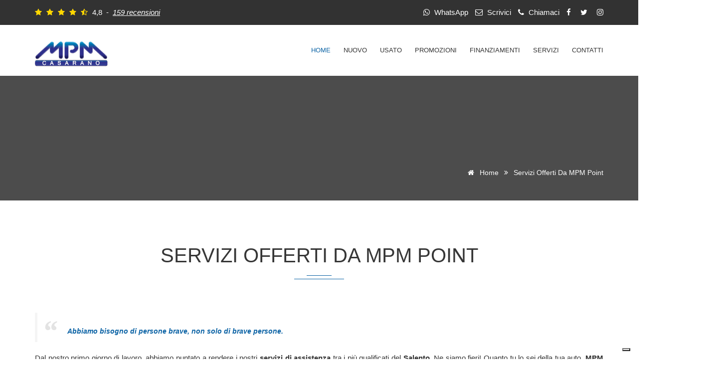

--- FILE ---
content_type: text/html; charset=utf-8
request_url: https://www.mpmpoint.it/informazioni/servizi-auto-mpm-point
body_size: 5873
content:


<!DOCTYPE html>
<html>
<head>
    <meta charset="utf-8" />
    <meta name="viewport" content="width=device-width, initial-scale=1.0">
    <title>Servizi offerti da MPM Point - </title>


    <meta name="title" content="Servizi offerti da MPM Point">
    <meta name="description" content="Abbiamo bisogno di persone brave, non solo di brave persone..." />
    <meta name="keywords" content="evo, volkswagen, peugeot, concessionaria, auto, usato, nuovo, mpm point, casarano, lecce" />
    <meta name="author" content="Officina del Web">
    <meta name="copyright" content="M.P.M. Point s.r.l.">
    <meta name="robots" content="index,follow">
    <meta http-equiv="expires" content="43200" />
    <meta http-equiv="Reply-to" content="servizioclienti@mpmpoint.it">
    <meta http-equiv="content-language" content="IT">

    <link rel="canonical" href="https://www.mpmpoint.it/informazioni/servizi-auto-mpm-point" />
    <link rel="alternate" type="text/html" hreflang="it" href="https://www.mpmpoint.it/informazioni/servizi-auto-mpm-point" title="Italiano" />

    <meta property="og:locale" content="it_IT" />
    <meta property="og:title" content="Servizi offerti da MPM Point" />
    <meta property="og:description" content="Abbiamo bisogno di persone brave, non solo di brave persone..." />
    <meta property="og:type" content="article" />
    <meta property="og:site_name" content="https://www.facebook.com/mpmpoint" />
    <meta property="fb:app_id" content="1976604935959625" />
    
    <meta property="og:url" content="https://www.mpmpoint.it/informazioni/servizi-auto-mpm-point" />
    <meta property="og:image" content="https://www.mpmpoint.it/public/immagini/auto-mpm-point-casarano.jpg" />
    <meta property="og:image:url" content="https://www.mpmpoint.it/public/immagini/auto-mpm-point-casarano.jpg" />
    <meta property="og:image:secure_url" content="https://www.mpmpoint.it/informazioni/servizi-auto-mpm-point" />
    <meta property="og:image:type" content="image/jpeg" />
    <meta property="og:image:width" content="876" />
    <meta property="og:image:height" content="535" />

    <meta name="twitter:card" content="product">
    <meta name="twitter:site" content="">
    <meta name="twitter:title" content="Servizi offerti da MPM Point">
    <meta name="twitter:description" content="Abbiamo bisogno di persone brave, non solo di brave persone...">
    <meta name="twitter:creator" content="">
    <meta name="twitter:image:src" content="https://www.mpmpoint.it/public/immagini/auto-mpm-point-casarano.jpg">

    <meta name="google-site-verification" content="M0ImamU3peE6Xx2esllkgIwjO1aj__p1ighkYMfz9q8" />
    <meta name="facebook-domain-verification" content="fueisgh5vfffnwkj2r4okx8ekdzd28" />

    
    
    
    
    

    <link rel="shortcut icon" href="/Content/images/favicon/favicon.ico">

    <script src="/bundles/jquery?v=-IbE6sAuxbIToRofG2j_MG5FX-1DLIhUIu_D-Q8GLto1"></script>

    <link href="/Content/css/contents?v=MimdUwkSSUeRHAMjHhR3nShxvCG-aDc0HigBlmyx0W01" rel="stylesheet"/>


    


    <script>
        // Initialize the data layer for Google Tag Manager (this should mandatorily be done before the Cookie Solution is loaded)
        window.dataLayer = window.dataLayer || [];

        function gtag() {
            dataLayer.push(arguments);
        }

        // Default consent mode is "denied" for both ads and analytics, but delay for 2 seconds until the Cookie Solution is loaded
        gtag("consent", "default", {
            ad_storage: "denied",
            analytics_storage: "denied",
            wait_for_update: 2000 // milliseconds
        });

        // Improve ad click measurement quality (optional)
        gtag('set', 'url_passthrough', true);

        // Further redact your ads data (optional)
        gtag("set", "ads_data_redaction", true);

        // Google Tag Manager
        (function (w, d, s, l, i) {
            w[l] = w[l] || [];
            w[l].push({
                'gtm.start': new Date().getTime(),
                event: 'gtm.js'
            });
            var f = d.getElementsByTagName(s)[0],
                j = d.createElement(s),
                dl = l != 'dataLayer' ? '&l=' + l : '';
            j.async = true;
            j.src =
                'https://www.googletagmanager.com/gtm.js?id=' + i + dl;
            f.parentNode.insertBefore(j, f);
        })(window, document, 'script', 'dataLayer', 'GTM-WZQ8TLC');
    </script>

</head>
<body>

    <!-- Google Tag Manager (noscript) -->
    <noscript>
        <iframe src="https://www.googletagmanager.com/ns.html?id=GTM-WZQ8TLC" height="0" width="0" style="display:none;visibility:hidden"></iframe>
    </noscript>
    <!-- End Google Tag Manager (noscript) -->

    

    <header id="header" class="topbar-dark">
        <div class="topbar">
            <div class="container">
                <div class="row">
                    <div class="col-lg-6 col-md-6">
                        <div class="topbar-left text-left">
                            <ul class="list-inline">
                                <li>

                                        <i class="fa fa-star" aria-hidden="true" style="color: gold;"></i>
                                        <i class="fa fa-star" aria-hidden="true" style="color: gold;"></i>
                                        <i class="fa fa-star" aria-hidden="true" style="color: gold;"></i>
                                        <i class="fa fa-star" aria-hidden="true" style="color: gold;"></i>

                                        <i class="fa fa-star-half-o" aria-hidden="true" style="color: gold;"></i>


                                    4,8
                                    &nbsp;-&nbsp;
                                    <a href="/recensioni"><span style="text-decoration: underline; font-style: italic;">159 recensioni</span></a>

                                </li>
                                
                            </ul>
                        </div>
                    </div>
                    <div class="col-lg-6 col-md-6">
                        <div class="topbar-right text-right">
                            <ul class="list-inline">
                                <li><a href="https://api.whatsapp.com/send?phone=393283606903" target="_blank" title="Chiedi informazioni sulle auto tramite WhatsApp"><i class="fa fa-whatsapp"></i> WhatsApp</a></li>
                                <li><a href="/richieste/contatti" title="Scrivici per avere informazioni sulle auto"><i class="fa fa-envelope-o"></i> Scrivici</a></li>
                                <li><a href="tel:+39 0833 504747" title="Chiedi informazioni sulle auto tramite WhatsApp"><i class="fa fa-phone"></i> Chiamaci</a></li>
                                <li><a href="https://www.facebook.com/mpmpoint/" target="_blank" title="Rimani aggiornato su auto nuove e usate tramite la pagina Facebook di M.P.M. Point"><i class="fa fa-facebook"></i> </a></li>
                                <li><a href="https://twitter.com/mpm_point" target="_blank" title="Rimani aggiornato su auto nuove e usate tramite il profilo Twitter di M.P.M. Point"><i class="fa fa-twitter"></i> </a></li>
                                <li><a href="https://www.instagram.com/mpmpointcasarano/" target="_blank" title="Rimani aggiornato su auto nuove e usate tramite il profilo Instagram di M.P.M. Point"><i class="fa fa-instagram"></i></a></li>
                                
                            </ul>
                        </div>
                    </div>
                </div>
            </div>
        </div>

        <div class="menu">
            


<nav id="menu" class="mega-menu">
    <!-- menu list items container -->
    <section class="menu-list-items">
        <div class="container">
            <div class="row">
                <div class="col-lg-12 col-md-12">
                    <!-- menu logo -->
                    <ul class="menu-logo">
                        <li>
                            <a href="https://www.mpmpoint.it" title="M.P.M. Point, concessionaria multimarca a Casarano (Lecce), vendita di auto nuove e usate."><img id="logo_img" class="lazyload" data-src="/Content/images/mpm-point_logo.png" alt="MPM Point Casarano - Concessionaria multimarca e vendita auto usate"> </a>
                        </li>
                    </ul>
                    <!-- menu links -->


                    <ul class="menu-links">
    <li class="active">
        <a href="https://www.mpmpoint.it">Home</a>
    </li>
<li><a href='javascript:void(0)' >Nuovo </a><ul class="drop-down-multilevel">
<li><a href='/automobili/nuovo' >Auto</a></li>
<li><a href='/veicolicommerciali/nuovo' >Veicoli commerciali</a></li>
</ul></li>
<li><a href='javascript:void(0)' >Usato </a><ul class="drop-down-multilevel">
<li><a href='/automobili/usato' >Auto</a></li>
<li><a href='/veicolicommerciali/usato' >Veicoli commerciali</a></li>
</ul></li>
<li><a href='/promozioni' >Promozioni </a></li>
<li><a href='javascript:void(0)' >Finanziamenti </a><ul class="drop-down-multilevel">
<li><a href='/informazioni/formule-finanziamento-auto' >Formule</a></li>
<li><a href='/informazioni/finanziamento-auto-classico' >Classico</a></li>
<li><a href='/informazioni/leasing' >Leasing</a></li>
</ul></li>
<li><a href='javascript:void(0)' >Servizi </a><ul class="drop-down-multilevel">
<li><a href='/informazioni/servizi-auto-mpm-point' >Tutti i reparti</a></li>
<li><a href='/informazioni/ricambi-originali-ford' >Ricambi multimarca</a></li>
<li><a href='javascript:void(0)' >Officina </a><ul class="drop-down-multilevel">
<li><a href='/informazioni/officina-meccanica-mpm-point' >Meccanica</a></li>
<li><a href='/informazioni/elettrauto-mpm-point' >Elettrauto</a></li>
<li><a href='/informazioni/carrozzeria-mpm-point' >Carrozzeria</a></li>
</ul></li>
</ul></li>
<li><a href='/richieste/contatti' >Contatti </a></li>
</ul>
                </div>
            </div>
        </div>
    </section>
</nav>

        </div>
    </header>

    


<!--================================= inner-intro -->

<section class="inner-intro bg-1 bg-overlay-black-70">
    <div class="container">
        <div class="row text-center intro-title">
            <div class="col-lg-6 col-md-6 col-sm-6 text-left">
                
            </div>
            <div class="col-lg-6 col-md-6 col-sm-6 text-right">
                <ul class="page-breadcrumb" itemscope itemtype="http://schema.org/BreadcrumbList">
                    <li itemprop="itemListElement" itemscope itemtype="http://schema.org/ListItem">
                        <a itemprop="item" href="https://www.mpmpoint.it">
                            <span itemprop="name"><i class="fa fa-home"></i> Home</span>
                        </a>
                        <meta itemprop="position" content="1" />
                        <span class="separator"> <i class="fa fa-angle-double-right"></i></span>
                    </li>
                    <li itemprop="itemListElement" itemscope itemtype="http://schema.org/ListItem">
                        <a itemprop="item" href="https://www.mpmpoint.it/informazioni/servizi-auto-mpm-point">
                            <span itemprop="name">Servizi offerti da MPM Point</span>
                        </a>
                        <meta itemprop="position" content="2" />
                    </li>
                </ul>
            </div>
        </div>
    </div>
</section>



<script type="text/javascript">
    $(document).ready(function () {
        $('.bg-1').css('background-image', 'url(https://www.mpmpoint.it/public/immagini/auto-mpm-point-casarano.jpg)');
    });
</script>

<!--================================= inner-intro -->


<!--================================= welcome -->

<section class="welcome-4 page-section-ptb white-bg">
    <div class="container">
        <div class="row">
            
            <div class="col-md-12">
                <div class="section-title">
                    <span>

                    </span>
                    
                    <h1>
Servizi offerti da MPM Point
                    </h1>
                    <div class="separator"></div>
                </div>
            </div>
        </div>

            <div class="row">
                <div class="col-lg-12 col-md-12 col-sm-12 text-justify">
<blockquote><cite>Abbiamo bisogno di persone brave, non solo di brave persone.</cite></blockquote>
<p>Dal nostro primo giorno di lavoro, abbiamo puntato a rendere i nostri <strong>servizi di assistenza</strong> tra i pi&ugrave; qualificati del <strong>Salento</strong>. Ne siamo fieri! Quanto tu lo sei della tua auto. <strong>MPM Point</strong> &egrave; fatta da brave persone che fanno crescere nuovi talenti e mettono a frutto l'esperienza dei capi reparto pi&ugrave; <strong>esperti</strong>. Siamo punti di riferimento di tanti professionisti che richiedono, ogni giorno, la nostra consulenza per problematiche pi&ugrave; o meno avanzate nei settori di <a href="https://www.mpmpoint.it/informazioni/elettrauto-mpm-point"><strong><u>elettrauto</u></strong></a>, <u><a href="https://www.mpmpoint.it/informazioni/officina-meccanica-mpm-point"><strong>meccanica</strong></a>, <a href="https://www.mpmpoint.it/informazioni/carrozzeria-mpm-point"><strong>carrozzeria</strong></a></u>, <strong><u>gommista</u></strong>.</p>
<p>La nostra assistenza vive alla luce dell'esperienza <strong>Ford</strong>: forte <strong>passione</strong>, grande <strong>motivazione</strong>, <strong>tecnologia</strong> sempre all'avanguardia, <strong>corsi di approfondimento e specializzazione</strong> constanti.</p>
<p>Tutti grandi risultati raggiunti da veri <strong>professionisti</strong>.</p>
                </div>
            </div>

    </div>
</section>

<!--================================= welcome -->



    <section class="welcome-3 medium-dark-gray-bg page-section-ptb">

        

<div class="container">
    <div class="row">
        <div class="col-lg-3 col-md-3 col-sm-3">
            <div class="content-box-2-mpm car-nobg">
                <i class="fa fa-black-tie" aria-hidden="true"></i>
                <a class="title" href="tel:+390833504747">Showroom</a>
                <p>
                    <h6>+39 0833 504747</h6>
                    Hai bisogno di informazioni? Un consulente è a tua disposizione.
                    
                    
                    
                    
                </p>
                <a class="link" href="tel:+390833504747" title="Contatta lo Showroom per le offerte su auto nuove o usate">contatta lo showroom <i class="fa fa-angle-double-right"></i> </a>
            </div>
        </div>
        <div class="col-lg-3 col-md-3 col-sm-3">
            <div class="content-box-2-mpm car-nobg">
                <i class="fa fa-cogs" aria-hidden="true"></i>
                <a class="title" href="tel:+390833502558">Officina</a>
                <p>
                    <h6>+39 0833 502558</h6>
                    La tua auto necessita assistenza? Contatta l'officina specializzata.
                    
                    
                </p>
                <a class="link" href="tel:+390833502558" title="Contatta l'Officina  per la manutenzione della tua auto">contatta l'officina <i class="fa fa-angle-double-right"></i> </a>
            </div>
        </div>
        <div class="col-lg-3 col-md-3 col-sm-3">
            <div class="content-box-2-mpm car-nobg">
                <i class="fa fa-envelope" aria-hidden="true"></i>
                <a class="title" href="/richieste/Contatti">Scrivici</a>
                <p>
                    <h6>Ti chiamiamo noi</h6>
                    Compila il modulo online per maggiori dettagli o un test drive.
                </p>
                <a class="link" href="/richieste/Contatti" title="Scrivi alla concessionaria MPM Point">scrivi ora <i class="fa fa-angle-double-right"></i> </a>
            </div>
        </div>
        <div class="col-lg-3 col-md-3 col-sm-3">
            <div class="content-box-2-mpm car-nobg">
                <i class="fa fa-rss" aria-hidden="true"></i>
                <a class="title" href="/richieste/IscrizioneNewsletter">Newsletter</a>
                <p>
                    <h6>Rimaniamo in contatto</h6>
                    Iscrivendoti ti aggiorneremo su offerte e promozioni sulle auto.
                </p>
                <a class="link" href="/richieste/IscrizioneNewsletter" title="Rimani aggiornato con le offerte della concessionaria MPM Point">iscrivimi ora <i class="fa fa-angle-double-right"></i> </a>

                
            </div>
        </div>
    </div>
</div>

    </section>

    <footer class="footer-2 page-section-pt">

        
<div class="container">
    <div class="row">
        <div class="col-lg-4 col-md-4 col-sm-6">
            <div class="col-lg-10 col-md-10 col-sm-10">
                <div class="about-content small text-justify">
                    <img id="logo-footer" class="img-responsive lazyload" data-src="/Content/images/mpm-point_logo.png" alt="Concessionaria, vendita auto nuove e usate - M.P.M. Point Casarano (Lecce)">
                    <p class="text-gray">Dal 2001 vendiamo auto nuove e usate garantite. </p>
                </div>
                <div class="social">
                    <ul>
                        <li><a href="https://www.facebook.com/mpmpoint/" target="_blank" title="Rimani aggiornato su auto nuove e usate tramite la pagina Facebook di M.P.M. Point"><i class="fa fa-facebook"></i> </a></li>
                        <li><a href="https://twitter.com/mpm_point" target="_blank" title="Rimani aggiornato su auto nuove e usate tramite il profilo Twitter di M.P.M. Point"><i class="fa fa-twitter"></i> </a></li>
                        <li><a href="https://www.instagram.com/mpmpointcasarano/" target="_blank" title="Rimani aggiornato su auto nuove e usate tramite il profilo Instagram di M.P.M. Point"><i class="fa fa-instagram"></i></a></li>
                        
                    </ul>
                </div>
                <h5 class="text-white">Contatti</h5>
                <div class="address small">
                    <ul>
                        <li><i class="fa fa-map-marker"></i><span>S.P. 334 per Gallipoli, km 1<br />73042 Casarano (Lecce)</span></li>
                        <li><i class="fa fa-envelope-o"></i><span><a href="mailto:info@mpmpoint.it" title="Scrivi alla concessionaria MPM Point">info@mpmpoint.it</a></span></li>
                        <li><i class="fa fa-phone"></i><span><a href="tel:+390833504747" title="Contatta lo Showroom per le offerte su auto nuove o usate">(+39) 0833 504747 (Showroom)</a></span></li>
                        <li><i class="fa fa-phone"></i><span><a href="tel:+390833502558" title="Contatta l'Officina autorizzata per la manutenzione della tua auto">(+39) 0833 502558 (Officina FORD)</a></span></li>
                    </ul>
                    <br />
                    <a class="button" style="text-transform: none;" href="/richieste/contatti" title="Sede e contatti della concessionaria MPM Point">Sede e contatti</a>
                </div>
            </div>
        </div>
        <div class="col-lg-4 col-md-4 col-sm-6">
            <div class="keep-touch">
                <div class="address small">
                    <br />
                    <h5 class="text-white">Veicoli</h5>



                    <ul class="menu-footer">
<li class="text-white">Nuovo <ul class="menu-footer">
<li><a href='/automobili/nuovo' >Auto</a></li>
<li><a href='/veicolicommerciali/nuovo' >Veicoli commerciali</a></li>
</ul></li>
<li class="text-white">Usato <ul class="menu-footer">
<li><a href='/automobili/usato' >Auto</a></li>
<li><a href='/veicolicommerciali/usato' >Veicoli commerciali</a></li>
</ul></li>
<li><a href='/promozioni' >Promozioni </a></li>
</ul>
                </div>
            </div>
        </div>
        <div class="col-lg-4 col-md-4 col-sm-6">
            <div class="keep-touch">
                <div class="address small">
                    <br />
                    <h5 class="text-white">Informazioni</h5>



                    <ul class="menu-footer">
<li class="text-white">Finanziamenti <ul class="menu-footer">
<li><a href='/informazioni/formule-finanziamento-auto' >Formule</a></li>
<li><a href='/informazioni/finanziamento-auto-classico' >Classico</a></li>
<li><a href='/informazioni/leasing' >Leasing</a></li>
</ul></li>
<li class="text-white">Servizi <ul class="menu-footer">
<li><a href='/informazioni/servizi-auto-mpm-point' >Tutti i reparti</a></li>
<li><a href='/informazioni/ricambi-originali-ford' >Ricambi multimarca</a></li>
<li class="text-white">Officina <ul class="menu-footer">
<li><a href='/informazioni/officina-meccanica-mpm-point' >Meccanica</a></li>
<li><a href='/informazioni/elettrauto-mpm-point' >Elettrauto</a></li>
<li><a href='/informazioni/carrozzeria-mpm-point' >Carrozzeria</a></li>
</ul></li>
</ul></li>
<li><a href='/richieste/contatti' >Contatti </a></li>
</ul>
                </div>
            </div>
            <div class="col-lg-12">
                <br /><br />
            </div>
        </div>
    </div>
</div>
<div class="copyright">
    <div class="container">
        <div class="row">
            <div class="col-lg-6 col-md-6">
                <div class="text-left">
                    <p>©Copyright 2023 M.P.M. Point s.r.l. - P.IVA: 03573020751 - Tutti i diritti riservati</p>
                </div>
            </div>
            <div class="col-lg-6 col-md-6">
                <ul class="list-inline text-right">
                    <li><a href="https://www.iubenda.com/privacy-policy/16537243" class="iubenda-white no-brand iubenda-noiframe iubenda-embed iubenda-noiframe " title="Privacy Policy ">Privacy Policy</a>
                    <script type="text/javascript">(function (w,d) {var loader = function () {var s = d.createElement("script"), tag = d.getElementsByTagName("script")[0]; s.src="https://cdn.iubenda.com/iubenda.js"; tag.parentNode.insertBefore(s,tag);}; if(w.addEventListener){w.addEventListener("load", loader, false);}else if(w.attachEvent){w.attachEvent("onload", loader);}else{w.onload = loader;}})(window, document);</script> | </li>
                    <li><a href="https://www.iubenda.com/privacy-policy/16537243/cookie-policy" class="iubenda-white no-brand iubenda-noiframe iubenda-embed iubenda-noiframe " title="Cookie Policy ">Cookie Policy</a>
                    <script type="text/javascript">(function (w, d) { var loader = function () { var s = d.createElement("script"), tag = d.getElementsByTagName("script")[0]; s.src = "https://cdn.iubenda.com/iubenda.js"; tag.parentNode.insertBefore(s, tag); }; if (w.addEventListener) { w.addEventListener("load", loader, false); } else if (w.attachEvent) { w.attachEvent("onload", loader); } else { w.onload = loader; } })(window, document);</script> | </li>
                    
                    <li><a href="/richieste/Contatti" title="Scrivici per avere informazioni sulle auto">contattaci </a></li>
                </ul>
            </div>
        </div>
    </div>
</div>

    </footer>

    <div class="car-top">
        <span><img class="lazyload" data-src="/Content/images/car.png" alt="Concessionaria, vendita auto nuove e usate - M.P.M. Point Casarano (Lecce)"></span>
    </div>

    <script src="/bundles/modernizr?v=dLvTRho483wPZkjxR8GYJ1zHZzHNP8vallOPgE4Mgiw1"></script>


    <script src="/bundles/bootstrap?v=-g7cxTWQV6ve_iRyKtg7LoBytQltgj_w8zTNeaLaBc41"></script>

    <script src="/Content/js/contents?v=5zqAdGbAflw9Zhom6lKS-XxW_s5GUyyS9O8kn6A8BhY1"></script>



    <script src="https://www.google.com/recaptcha/api.js?onload=myCallBack&render=explicit" async defer></script>
    <script>
        var recaptcha1;
        var recaptcha2;
        var recaptcha3;
        var recaptcha4;
        var recaptcha5;

        var myCallBack = function () {

            recaptcha1 = grecaptcha.render('recaptcha1', {
                'sitekey': '6LcNrSgUAAAAAFEHJTmc-ZOy1UWriWGDINFWslJX',
                'theme': 'light'
            });

            recaptcha2 = grecaptcha.render('recaptcha2', {
                'sitekey': '6LcNrSgUAAAAAFEHJTmc-ZOy1UWriWGDINFWslJX',
                'theme': 'light'
            });

            recaptcha3 = grecaptcha.render('recaptcha3', {
                'sitekey': '6LcNrSgUAAAAAFEHJTmc-ZOy1UWriWGDINFWslJX',
                'theme': 'light'
            });

            recaptcha4 = grecaptcha.render('recaptcha4', {
                'sitekey': '6LcNrSgUAAAAAFEHJTmc-ZOy1UWriWGDINFWslJX',
                'theme': 'light'
            });

            recaptcha5 = grecaptcha.render('recaptcha5', {
                'sitekey': '6LcNrSgUAAAAAFEHJTmc-ZOy1UWriWGDINFWslJX',
                'theme': 'light'
            });

        };
    </script>



    
    
    


    <script type="application/ld+json">
        {
        "@context": "http://schema.org",
        "@type": "Organization",
        "url": "https://www.mpmpoint.it",
        "logo": "https://www.mpmpoint.it/Content/images/mpm-point_logo.png",
        "legalName": "MPM Point s.r.l.",
        "email": "info@mpmpoint.it",
        "vatID": "03573020751",
        "contactPoint" : [
        {
        "@type": "ContactPoint",
        "telephone": "&#x2B;390833504747",
        "contactType": "sales",
        "areaServed": "IT"
        },
        {
        "@type": "ContactPoint",
        "telephone": "&#x2B;390833502558",
        "contactType": "customer service",
        "areaServed": "IT"
        }
        ]
        }
    </script>
    <script type="application/ld+json">
        {
        "@context": "http://schema.org",
        "@type": "WebSite",
        "name": "MPM Point s.r.l.",
        "url": "https://www.mpmpoint.it"
        }
    </script>

    <script type="text/plain" class="_iub_cs_activate" src="//s7.addthis.com/js/300/addthis_widget.js#pubid=ra-5922f76947ad4e29"></script>

    

    <link href="https://stackpath.bootstrapcdn.com/font-awesome/4.6.3/css/font-awesome.min.css" rel="stylesheet" integrity="sha384-T8Gy5hrqNKT+hzMclPo118YTQO6cYprQmhrYwIiQ/3axmI1hQomh7Ud2hPOy8SP1" crossorigin="anonymous">

</body>
</html>

--- FILE ---
content_type: application/javascript
request_url: https://cs.iubenda.com/cookie-solution/confs/js/16537243.js
body_size: -37
content:
_iub.csRC = { showBranding: false }
_iub.csEnabled = true;
_iub.csPurposes = [3,1,5,2,4,"sh","s"];
_iub.cpUpd = 1658134956;
_iub.csT = 0.025;
_iub.googleConsentModeV2 = true;
_iub.totalNumberOfProviders = 8;
